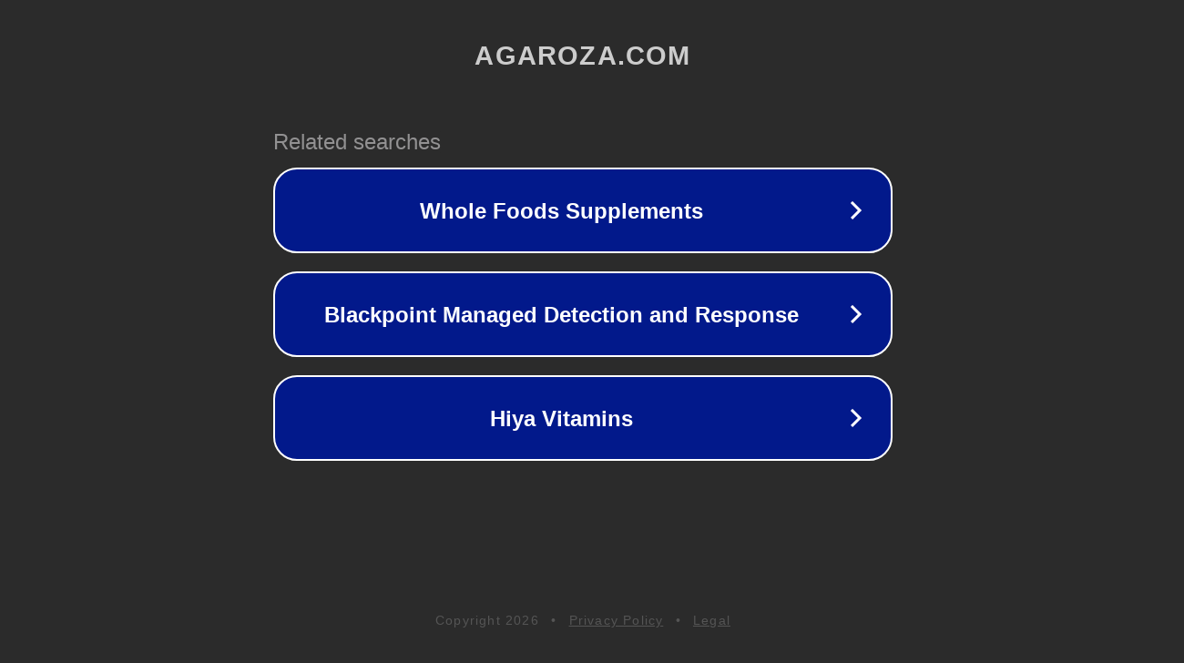

--- FILE ---
content_type: text/html; charset=utf-8
request_url: http://ww25.agaroza.com/post_1216128946.html?subid1=20240302-1036-2466-8b16-d3fa92414d0d
body_size: 1198
content:
<!doctype html>
<html data-adblockkey="MFwwDQYJKoZIhvcNAQEBBQADSwAwSAJBANDrp2lz7AOmADaN8tA50LsWcjLFyQFcb/P2Txc58oYOeILb3vBw7J6f4pamkAQVSQuqYsKx3YzdUHCvbVZvFUsCAwEAAQ==_o6zCcbuS0ORE2EmeK/HH02hrVGWADge1/ojRbQCxf74y2PDZ25RPyQZuANuLl65EedmawDeKY4FZfCxE9rBvGw==" lang="en" style="background: #2B2B2B;">
<head>
    <meta charset="utf-8">
    <meta name="viewport" content="width=device-width, initial-scale=1">
    <link rel="icon" href="[data-uri]">
    <link rel="preconnect" href="https://www.google.com" crossorigin>
</head>
<body>
<div id="target" style="opacity: 0"></div>
<script>window.park = "[base64]";</script>
<script src="/bohjJkpNM.js"></script>
</body>
</html>
